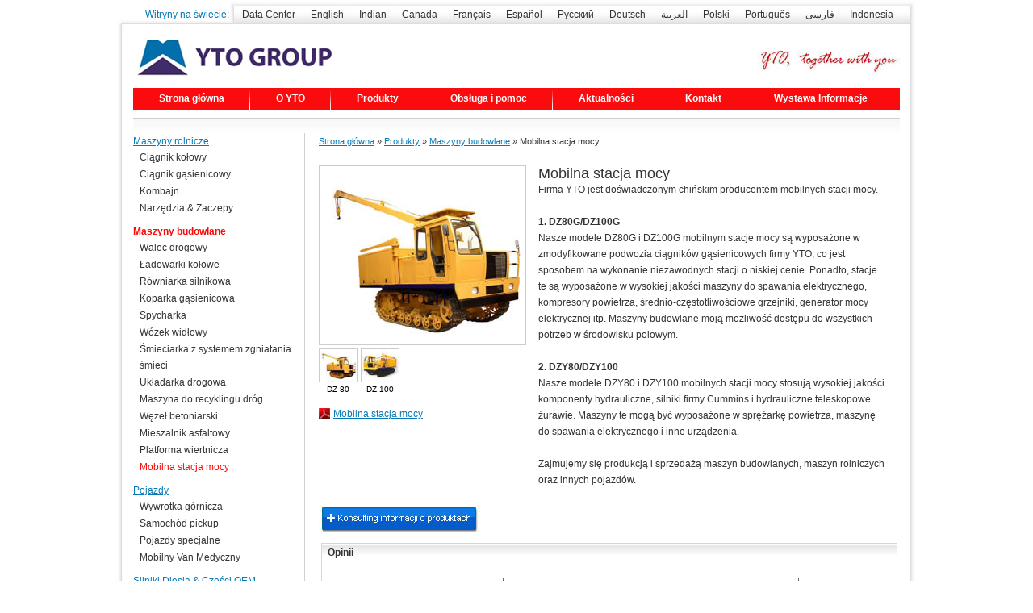

--- FILE ---
content_type: text/html; charset=utf-8
request_url: http://ytopoland.pl/2m-mobile-power-station.html
body_size: 4588
content:
<!DOCTYPE html PUBLIC "-//W3C//DTD XHTML 1.0 Transitional//EN" "http://www.w3.org/TR/xhtml1/DTD/xhtml1-transitional.dtd">
<html xmlns="http://www.w3.org/1999/xhtml">
<head>
<meta http-equiv="Content-Type" content="text/html; charset=utf-8" />
<title>Mobilna stacja mocy,Maszyny budowlane,Walec drogowy</title>
<meta name="keywords" content="Mobilna stacja mocy, Maszyny budowlane, Walec drogowy, Ciągnik, Ciągnik kołowy, Maszyny rolnicze, Ładowarki kołowe, Równiarka silnikowa, Koparka gąsienicowa, Spycharka, Wózek widłowy, Układarka drogowa, Wywrotka górnicza, Samochód pickup, Silnik Diesla, Producent maszyn rolniczych, Producent maszyn budowlanych" />
<meta name="description" content="YTO chińskiego producenta mobilna stacja mocy w 1955. Zajmujemy się produkcją i sprzedażą maszyn budowlanych, maszyn rolniczych oraz innych pojazdów. Nasze modele DZ80G i DZ100G mobilnym stacje mocy są wyposażone w zmodyfikowane podwozia ciągników gąsienicowych firmy YTO, co jest sposobem na wykonanie niezawodnych stacji o niskiej cenie. Nasze modele DZY80 i DZY100 mobilnych stacji mocy stosują wysokiej jakości komponenty hydrauliczne, silniki firmy Cummins i hydrauliczne teleskopowe żurawie. Maszyny te mogą być wyposażone w sprężarkę powietrza, maszynę do spawania elektrycznego i inne urządzenia." />
<meta http-equiv="Content-Language" content="pl">
<link href="css/style.css" type="text/css" rel="stylesheet" /> 
</head>
<body>

<div id="headerin">
 
 <div id="language">
  <div id="langleft"> Witryny na świecie:</div>
  <div id="langright">
   <a href="http://www.yto.com.cn" target="_blank">Data Center</a>
   <a href="http://www.ytocorp.com" target="_blank">English</a>
   <a href="http://www.chinawheeltractor.com" onclick="gotoetwpage('http://www.chinawheeltractor.com');return false">Indian</a>
       <a href="http://www.wheeltractorchina.com" onclick="gotoetwpage('http://www.wheeltractorchina.com');return false">Canada</a>
   <a href="http://www.ytofrance.fr" target="_blank">Français</a>
   <a href="http://www.ytolatin.es" target="_blank">Español</a>
   <a href="http://www.ytorussia.ru" target="_blank">Русский</a>
   <a href="http://www.ytogermany.de" target="_blank">Deutsch</a>
   <a href="http://www.tractorroller.com" target="_blank">العربية</a>
   <a href="http://www.ytopoland.pl" target="_blank">Polski</a>
   <a href="http://www.ytobrazil.com.br/" target="_blank">Português</a>
   <a href="http://www.tractors-roller.com" target="_blank">فارسی</a>
   <a href="http://www.tractor-roller.com" target="_blank">Indonesia</a>
  </div>
 </div>
 <div id="top">
  <div id="logo"><a href="http://www.ytopoland.pl"><img src="images/logo.jpg" alt="YTO Tractor" /></a></div>
  <div id="logoright">
   <div id="yto"><img src="images/yto.jpg" alt="" /></div>
   
  </div>
  <div class="menu">
    <ul>
      <li><a href="http://www.ytopoland.pl">Strona główna</a></li>
      <li><a href="about.html">O YTO<!--[if gte IE 7]><!--></a><!--<![endif]-->
        <!--[if lte IE 6]><table><tr><td><![endif]-->
        <ul class="menu1">
          <li><a href="about.html">O YTO</a></li>
          <li><a href="certificate.html">Certyfikaty</a></li>
          <li><a href="technology.html">Technologia</a></li>
        </ul>
        <!--[if lte IE 6]></td></tr></table></a><![endif]-->
 </li>      
      <li><a href="products.html">Produkty</a></li>      
        <li><a href="service.html">Obsługa i pomoc<!--[if gte IE 7]><!--></a><!--<![endif]-->
        <!--[if lte IE 6]><table><tr><td><![endif]-->
        <ul class="menu3">
          <li><a href="service.html">Obsługa i pomoc</a></li>
        <li><a href="http://123.7.54.97" target="_blank">Części zamienne Online Zamówienie</a></li>
        </ul>
        <!--[if lte IE 6]></td></tr></table></a><![endif]-->
 </li>    
        <li><a href="etwnewsclass20.html">Aktualności</a></li>  
        <li><a href="contact.html">Kontakt</a></li>    
        <li><a class="navlast" href="news.html">Wystawa Informacje</a></li>
    </ul>
   
  </div>
 </div>
</div>
<div class="clear"></div>
<div id="container">
 <div id="content">
 <div id="centerintop"></div>
  <div id="centerpagein">
   <div id="homeleft">
   <div class="protitle"><a href="http://www.ytopoland.pl">Strona główna</a> &raquo; <a href="products.html">Produkty</a> &raquo; <a href="2-construction-machinery.html">Maszyny budowlane</a> &raquo; Mobilna stacja mocy</div>
 <div class="leftpic"><img src="2-construction/13-1-1b.jpg" class="imgb" alt="Mobilna stacja mocy"  id="imgpro" />
 <div class="prolistno">
 <ul> 
    <li><a class="cursorbox" onclick="showpic('2-construction/13-1-1d.jpg',510,415);return false" onmouseover="etwchangepic('2-construction/13-1-1b.jpg','255','221');return false" ><img src="2-construction/13-1-1ss.jpg" alt=""  /></a>DZ-80</li>
    <li><a class="cursorbox" onclick="showpic('2-construction/13-1-2d.jpg',510,305);return false" onmouseover="etwchangepic('2-construction/13-1-2b.jpg','255','221');return false" ><img src="2-construction/13-1-2ss.jpg" alt=""  /></a>DZ-100</li>
    
 </ul>
  </div>
    <div class="pdf"><a href="pdf/2m-Mobile-Power-Station.pdf" onclick="etw_pdf_download('pdf/2m-Mobile-Power-Station.pdf');return false;" target="_blank">Mobilna stacja mocy</a></div>
    </div>
    <div class="aboutright">
    <h2>Mobilna stacja mocy</h2>
    <div class="clear"></div>
    <p>Firma YTO jest doświadczonym chińskim producentem mobilnych stacji mocy.<br />
      </p>
    <p> 
      <strong>1. DZ80G/DZ100G</strong><br />
      Nasze modele DZ80G i DZ100G mobilnym stacje mocy są wyposażone w zmodyfikowane podwozia ciągników gąsienicowych firmy YTO, co jest sposobem na wykonanie niezawodnych stacji o niskiej cenie. Ponadto, stacje te są wyposażone w wysokiej jakości maszyny do spawania elektrycznego, kompresory powietrza, średnio-częstotliwościowe grzejniki, generator mocy elektrycznej itp. Maszyny budowlane moją możliwość dostępu do wszystkich potrzeb w środowisku polowym.<br />
    </p>
    <p><strong>2. DZY80/DZY100 </strong><br />
      Nasze modele DZY80 i DZY100 mobilnych stacji mocy stosują wysokiej jakości komponenty hydrauliczne, silniki firmy Cummins i hydrauliczne teleskopowe żurawie. Maszyny te mogą być wyposażone w sprężarkę powietrza, maszynę do spawania elektrycznego i inne urządzenia.</p>
    <p>Zajmujemy się produkcją i sprzedażą maszyn budowlanych, maszyn rolniczych oraz innych pojazdów.<br />
    </p>
    
    </div>
    <div class="con_all"  id="parentob"> <a href="contact.html" onclick="openwindow('');return false" ><img src="http://www.etwinternational.pl/images/Consulting.jpg" alt="" /></a> </div>
     
    <div class="clear"></div>
    <div id="etw_set_feedback_form">
     <div id="etw_form_title"> Opinii</div>
<span id="set_this_form_2011"></span>
<iframe id="floatchatiframe2011" src="http://www.etwinternational.pl/chat/feedback.html?http://www.ytopoland.pl&chatid=3536&etwurl=http://www.ytopoland.pl" scrolling="no" width="500" frameborder="0" height="450"></iframe>
</div>
   <div class="otherttitle">Powiązane produkty</div>
  <div class="other_pro">
  <ul>
   <li>
              <ol>
                <li ><a href="1d-farming-tool.html"><img src="1-agricultural/4-1-1s.jpg" alt="" /></a></li>
                <li class="text"><a href="1d-farming-tool.html">Narzędzia &amp; Zaczepy</a> Jak certyfikowany standardem ISO9000 chiński producent sprzętu dla  ciągników, firma YTO od samego początku poświęciła się zapewnieniu  ...</li>
              </ol>
            </li>
             <li>
              <ol>
                <li ><a href="1a-wheel-tractor.html"><img src="1-agricultural/1-8-1s.jpg" alt="" /></a></li>
                <li class="text"><a href="1a-wheel-tractor.html">Ciągnik kołowy</a>Jako doświadczony chiński producent ciągników kołowy, firma YTO może  produkować szeroką gamę ciągników o mocy od 18 do 180 koni  .... </li>
              </ol>
            </li>
            <li>
              <ol>
                <li ><a href="3b-pickup-truck.html"><img src="3-vehicle/2-1-1s.jpg" alt="" /></a></li>
                <li class="text"><a href="3b-pickup-truck.html">Samochód pickup</a> Dziękujemy za odwiedzenie tej strony wykonanej przez YTO Group.  Produkujemy nasze samochody pickup, ciągniki rolnicze, walce drogowe  oraz  ...</li>
              </ol>
            </li>
            <li>
              <ol>
                <li ><a href="4b-diesel-engine-parts.html"><img src="4-engine/2-1-1s.jpg" alt="" /></a></li>
                <li class="text"><a href="4b-diesel-engine-parts.html">Części OEM</a> Jako profesjonalny chiński producent części OEM, staramy się zapewnić naszym klientom produkty wysokiej jakości. Dlatego też używamy  ...</li>
              </ol>
            </li>
   </ul></div>
   </div>
   <div id="homeright">
   
    <div id="etw_productlist">
     <ul>
      <li><a href="1-agricultural-machinery.html">Maszyny rolnicze</a>
       <ol>
        <li><a href="1a-wheel-tractor.html">Ciągnik kołowy</a></li>
        <li><a href="1b-crawler-tractor.html">Ciągnik gąsienicowy</a></li>
        <li><a href="1c-combine-harvester.html">Kombajn</a></li>
        <li><a href="1d-farming-tool.html">Narzędzia &amp; Zaczepy</a></li>
       </ol>
      </li>
      <li><a class="dqbigpro" href="2-construction-machinery.html">Maszyny budowlane</a>
       <ol>
        <li><a href="2a-road-roller.html">Walec drogowy</a></li>
        <li><a href="2b-wheel-loader.html">Ładowarki kołowe</a></li>
        <li><a href="2c-motor-grader.html">Równiarka silnikowa</a></li>
        <li><a href="2d-crawler-excavator-b.html">Koparka gąsienicowa</a></li>
        <li><a href="2e-bulldozer-1.html">Spycharka</a></li>
        <li><a href="2f-forklift-truck.html">Wózek widłowy</a></li>
        <li><a href="2g-refuse-compactor.html">Śmieciarka z systemem zgniatania śmieci</a></li>
        <li><a href="2h-paver.html">Układarka drogowa</a></li>
        <li><a href="2i-road-recycler.html">Maszyna do recyklingu dróg</a></li>
        <li><a href="2j-concrete-mixing-plant.html">Węzeł betoniarski</a></li>
        <li><a href="2k-asphalt-mixing-plant.html">Mieszalnik asfaltowy</a></li>
        <li><a href="2l-drilling-rig.html">Platforma wiertnicza</a></li>
        <li><a class="dqsmall" href="2m-mobile-power-station.html">Mobilna stacja mocy</a></li>
       </ol>
      </li>
      <li><a href="3-vehicle.html">Pojazdy</a>
       <ol>
        <li><a href="3a-mining-dump-truck.html">Wywrotka górnicza</a></li>
        <li><a href="3b-pickup-truck.html">Samochód pickup</a></li>
        <li><a href="3c-special-vehicle.html">Pojazdy specjalne</a></li>
        <li><a href="3d-mobile-medical-van.html">Mobilny Van Medyczny</a></li>
       </ol>
      </li>
      <li><a href="4-engine.html">Silniki Diesla &amp; Części OEM</a>
       <ol>
        <li><a href="4a-diesel-engine.html">Silnik Diesla</a></li>
        <li><a href="4b-diesel-engine-parts.html">Części OEM</a></li>
       </ol>
      </li>
      <li class="quick">Linki
       <ol>
        <li><a href="5a-2wd-tractor.html">Ciągnik 2WD (Ciągnik o napędzie na dwa koła)</a></li>
        <li><a href="5b-4wd-tractor.html">Ciągnik 4WD (Ciągnik o na pędzie na cztery koła)</a></li>
        <li><a href="5c-water-cooled-engine.html">Silnik chłodzony wodą</a></li>
        
        <li><a href="5e-3-cylinder-tractor.html">Ciągnik trzycylindrowy</a></li>
        <li><a href="5f-4-cylinder-tractor.html">Ciągnik czterocylindrowy</a></li>
        <li><a href="5g-6-cylinder-tractor.html">Ciągnik sześciocylindrowy</a></li>
        <li><a href="1b-40-60HP-crawler-tractor-1.html">Ciągnik gąsienicowy</a></li>
       </ol>
      </li>
     </ul>
    </div>
    <div id="contact"><a href="contact.html">Kontakt</a></div>
   </div>
  </div>
</div>
<div id="contentbottom"></div>
</div>
<div class="clear" id="etwclear"></div>
<div id="footer">
<div class="otherlist"><a href="http://www.ytopoland.pl">Strona główna</a> &raquo; <a href="products.html">Produkty</a> &raquo; <a href="2-construction-machinery.html">Maszyny budowlane</a> &raquo; Mobilna stacja mocy</div>
<div class="otherlist1"><a href="http://www.ytopoland.pl">Mobilna stacja mocy</a>  | <a href="1-agricultural-machinery.html">Maszyny rolnicze</a> | <a href="2-construction-machinery.html">Maszyny budowlane</a> | <a href="3-vehicle.html">Pojazdy</a> | <a href="3a-mining-dump-truck.html">Wywrotka górnicza</a> | <a href="4-engine.html">Silniki Diesla &amp; Części OEM</a> | <a href="review.html">Recenzować</a></div>
      <div id="logoinfooter"><a href="http://www.ytopoland.pl"><img src="images/logofooter.jpg" alt="" /></a></div>
  <div id="etw_header_languages"></div>
  <div id="otherlink"></div>
  </div>
<script type="text/javascript" src="http://pl1.etwun.com/chat/2012/chat.2012.js"></script>
<script type="text/javascript" src="http://pl1.etwun.com/chat/2012/top.2012.js"></script>
<script type="text/javascript">etw_init(2608,3536);</script>
</body>
</html>


--- FILE ---
content_type: text/html; charset=UTF-8
request_url: http://www.etwinternational.pl/chat/feedback.html?http://www.ytopoland.pl&chatid=3536&etwurl=http://www.ytopoland.pl
body_size: 3841
content:
<!DOCTYPE html>
<html>
<head>
    <meta charset="utf-8" />
    <title>Contact: We will reply you soon, Thanks!</title>
    <meta name="viewport" content="width=device-width, initial-scale=1.0">
    <link type="text/css" href="http://www.etwinternational.pl/public/chat/css/feedback.css" rel="stylesheet" />
    <script type="text/javascript" src="http://www.etwinternational.pl//public/chat/js/jquip.min.js"></script>
    <script type="text/javascript" src="http://www.etwinternational.pl//public/chat/js/chat.fun.min.js"></script>
    <style type="text/css">
    </style>
</head>

<body>
    <form>
        <div class="chatline">
            <div class="line title"><b>*</b>E-mail</div>
            <div  class="line">
                <input type="text" maxlength="50"  id="email" title="E-mail" placeholder="Proszę wpisać swój adres e-mail" value="" name="email" class="text_style"  onblur="recheckemail()"  />
            </div>
        </div>
        <div class="chatline">
            <div class="line title"><b>*</b>Zawartość</div>
            <div  class="line">
                <textarea onblur="checkthistxt()"  id="message" name="message" class="textarea_style" title="Zawartość" placebolder="Zawartość" > </textarea>
            </div>
        </div>
        <div class="chatline">
            <div class="line title">Nazwa produktu</div>
            <div  class="line">
                <input type="text"  id="title" maxlength="260"  name="title"  class="text_style" placeholder="Nazwa produktu" title="Nazwa produktu" value="http://www.ytopoland.pl" />
            </div>
        </div>
        <div class="chatline">
            <div class="line title">Twoje imię i nazwisko</div>
            <div  class="line">
                <input type="text" class="text_style" maxlength="30" placeholder="Twoje imię i nazwisko" title="Twoje imię i nazwisko"  id="contacter"  name="contacter" value="" />
            </div>
        </div>
        <div class="chatline">
            <div class="line title">Firmy</div>
            <div  class="line">
                <input type="text"  class="text_style" maxlength="100"  name="company"  id="company" placeholder="Firmy" title="Firmy" value="" />
            </div>
        </div>
        <div class="chatline">
            <div class="line title">Tel./Fax.</div>
            <div  class="line">
                <input type="text" class="text_style" maxlength="30"  id="telephone" name="telephone"  title="Tel./Fax." placeholder="Tel./Fax." value=""/>
            </div>
        </div>
        <div class="chatline">
            <div class="line title">Skype</div>
            <div  class="line">
                <input type="text" class="text_style" maxlength="60"  name="fax" id="fax"  title="Skype No." placeholder="Skype No."  value=""/>
            </div>
        </div>
        <div class="chatline">
            <div class="line title">&nbsp;</div>
            <div  class="line submit">
                <input	id="checkurlstatus" value="http://www.etwinternational.pl/" type="hidden" />
                <input	id="tokenval" value="772e4b18v9wEKTfFNCBmMBXnw" type="hidden" />
                <input	id="ip" value="13.58.139.163" type="hidden" />
                <input	id="language" value="Poland" type="hidden" />
                <input	id="userid" value="3536" type="hidden" />
                <input	id="url" value="http://www.ytopoland.pl" type="hidden" />
                <input	type="button" class="button" id="sendmessagebutton" value="Wysłać" title="Click here to send message to us"
                          onclick='send("Proszę wpisać swój adres e-mail","please enter your email address,message to the input box")'/>
            </div>
        </div>
    </form>
</body>
</html>


--- FILE ---
content_type: text/css
request_url: http://ytopoland.pl/css/style.css
body_size: 8675
content:
@charset "utf-8";
/* CSS Document */
body{
	font-family:Arial, Helvetica, sans-serif;
	font-size:12px;
	line-height:20px;
	text-align:left;
}
*{margin:0px;padding:0px;}
ul,ol,li{list-style:none;}
img{border:none;}
a{text-decoration:none;}
.clear{clear:both;}
p{ padding-bottom:12px;}
a.cursorbox{cursor:pointer;*cursor:auto;_cursor:auto;cursor:url(zoomin.cur) }
#allbox div a img{cursor:auto;cursor:url(small.cur);}
a.email{color:#0779B5;}
a.email:hover{color:#ff7300;}
.service{border:1px solid #ccc;margin-left:2px;margin-right:1px;}
.serviceone{width:473px;height:auto;float:left;text-align:center;font-weight:bold;font-size:16px;margin-bottom:5px;}
.cerimg{border:1px solid #ccc;margin-right:3px;margin-left:1px;margin-bottom:7px;}
.cerimg1{border:1px solid #ccc;margin-right:7px;margin-bottom:145px;}
h2{font-weight:normal;font-size:18px;width:99%;}
.companyimg{border:1px solid #E9E9E9;padding:3px;margin:4px 6px 0px 0px;float:left;}
.exhibiton{width:100%;height:auto;text-align:center;margin:5px auto;}
.servicemap{padding:3px;margin:2px 6px 0px 0px;text-align:center;}
.exhi{border:1px solid #E9E9E9;padding:3px;margin:4px 6px 0px 0px;text-align:center;}
#chatbox{widht:260px;position: absolute; top: 681px; left: 717px;  height:180px; position:relative;float:left; background:#F2F2F2}
#chatbox #rechatboxtop{ position:absolute; left:0; top:0; z-index:800; background:#F2F2F2;}
#chatbox #chatmessage{position:absolute; left:0; top:0px; z-index:-20;}


#header{
	width:992px;
	height:392px;
	margin:0px auto;
}
#headerin{
	width:992px;
	height:auto;
	margin:0px auto;
}
#etw_header_languages{
	width:992px;
	height:auto; float:left;
	text-align:center; 
	color:#ccc; overflow:hidden; letter-spacing:-1.1px;
}
#etw_header_languages h5{color:#ccc;font-size:9px; width:100%;margin:0px auto;}
#etw_header_languages h5 a{color:#ccc;font-size:9px;}
#language{width:992px;height:40px;float:left;background:url(../images/languagebg.jpg) no-repeat;}
#langleft{
	width:140px;
	height:auto;
	float:left;
	color:#047BB5;
	text-align:right;
	margin-top:8px;
}
#langright{
	width:838px;
	height:22px;
	float:left;
	margin:8px 0px 0px 8px;
}
#langright a{color:#333;padding:0px 8px;}
#langright a:hover{color:#ff0000;}
#top{width:950px;height:auto;float:left;background:url(../images/topbg.jpg) repeat-y;padding:0px 21px;}
#logo{width:250px;height:59px;float:left;}
#logoright{width:260px;height:69px;float:right;}
#yto{padding-top: 15px;width:184px;height:37px;float:right;}
#searchetw{width:260px;height:23px;float:right;overflow:hidden;}
#search{width:207px;height:auto;float:right;}
#searchtext{width:128px;height:19px;float:left;background:#fff;margin-right:12px !important;_margin-right:2px;}
#search_ifrme{float:left;background:url(../images/search.jpg) no-repeat;color:#fff;width:65px;height:21px;border:none;font-weight:bold;font-size:12px;font-family:Arial, Helvetica, sans-serif;cursor:pointer;}
#iframe_left{width:150px;height:21px;float:left;background:#fff;margin-right:5px;}
#searchicon{width:58px;height:21px;float:left;background:url(../images/search.jpg) no-repeat;}
#searchicon a{color:#fff;font-weight:bold;padding-left:8px;}
#nav{width:950px;height:27px;float:left;background:url(../images/navbg.jpg) repeat-x;}
#nav a{width:auto;line-height:27px;float:left;padding:0px 43px;background:url(../images/navborder.jpg) right no-repeat;color:#fff;font-weight:bold}
#nav a.navlast{background:none;padding:0px 44px;}
#nav a:hover{background:#EBEBEB;color:#FF7200;}
#nav a.dqnav{background:#EBEBEB;color:#FF7200;}
.menu{position:relative;height:27px; width:950px; float:left;background:url(../images/navbg.jpg) repeat-x;}
.menu ul{width:100%; float:left; margin:0px;  text-align:center;line-height:27px;}
.menu ul li{position:relative; float:left; line-height:27px;display:inline-block}
.menu ul li a{color:#fff;padding:0px 32px;display:block;line-height:27px;background:url(../images/navborder.jpg) right no-repeat; font-weight:bold;}
.menu ul li a.navlast{background:none;padding:0px 33px;}
.menu ul li.last a{background:none;}
.menu ul li a:hover{color:#FF7200;border:none;background:#DFDFDF;}
.menu ul ul{visibility:hidden;position:absolute;background:#F0F0F0;top:27px;left:0px !important;_left:-1px;filter:alpha(opacity=90); opacity:0.8}
.menu table{position:absolute;top:0;left:0}
.menu ul li:hover ul,  
.menu ul a:hover ul{visibility:visible}
.menu ul ul li{text-align:left; float:left; width:100%;  display:block}
.menu ul ul li a{display:block; margin:0; color:#237AB4;height:22px;line-height:22px;font-weight:normal;  font-size:12px; padding:0;  background:none; float:left; text-align:left;}

.menu ul ul.menu1{width:120px}
.menu ul ul.menu2{width:138px}
.menu ul ul.menu3{width:214px}
.menu ul ul.menu4{width:132px}
.menu ul ul.menu5{width:132px}
.menu ul ul.menu1 a{width:100%;text-align:center;}
.menu ul ul.menu1 a:hover{color:#237AB4;background:#ccc;}
.menu ul ul.menu2 a{width:138px;text-align:center;}
.menu ul ul.menu2 a:hover{color:#237AB4;background:#ccc;}
.menu ul ul.menu3 a{width:214px;text-align:center;}
.menu ul ul.menu3 a:hover{color:#237AB4;background:#ccc;}
.menu ul ul.menu4 a{width:90%;}
.menu ul ul.menu4 a:hover{background:url(../images/menuhover4.jpg) no-repeat}
.menu ul ul.menu5 a{width:90%;}
.menu ul ul.menu5 a:hover{background:url(../images/menuhover4.jpg) no-repeat}
.menu ul ul li a:hover{color:#fff}
.contactusleft{ width:425px; height:auto; float:left; padding-left:5px; color:#333; line-height:20px;margin-right:20px;}
.linetop{width:470px; margin-left:5px; height:25px; line-height:25px; padding-left:5px; text-align:left; float:left; padding-left:10px; display:block; color:#333; font-weight:bold;border-left:1px solid #E4E4E4;border-right:1px solid #E4E4E4;font-size:14px;background:url(../images/relatedbg.jpg) repeat-x;}
.inform{padding:0px 10px;width:460px;margin-left:5px;height:420px; margin-top:0px; float:left;background:#fff;border:1px solid #E4E4E4;color:#333;}
#banner{width:950px;height:260px;float:left;background:url(../images/banner.jpg) no-repeat;margin-top:1px;}
#container{width:992px;height:auto;margin:0px auto;overflow:hidden;color:#333;}
#content{width:950px;height:auto;background:url(../images/topbg.jpg) repeat-y;float:left;padding:0px 21px;}
#contentbottom{width:992px;height:6px;background:url(../images/pagebottom.jpg) repeat-y;float:left;overflow:hidden;}
#homepro{width:950px;height:auto;float:left;margin-top:10px;}
#homepro_one{width:227px;height:124px;border:1px solid #ccc;padding:1px;background:url(../images/pro1.jpg) center no-repeat;float:left;margin-right:8px;}
#homepro_two{width:227px;height:124px;border:1px solid #ccc;padding:1px;background:url(../images/pro2.jpg) center no-repeat;float:left;margin-right:9px;}
#homepro_three{width:227px;height:124px;border:1px solid #ccc;padding:1px;background:url(../images/pro3.jpg) center no-repeat;float:left;margin-right:9px;}
#homepro_four{width:227px;height:124px;border:1px solid #ccc;padding:1px;background:url(../images/pro4.jpg) center no-repeat;float:left;}
.homepro_t{width:200px;height:auto;float:left;color:#FF7200;margin:15px 0px 6px 8px;font-weight:bold;}
.homepro_t a{color:#FF7200;}
.home_pro{
	width:130px;
	height:auto;
	float:left;
	margin-left:8px;
}
.home_pro ul{
	width:130px;
	height:auto;
	float:left;
}
.home_pro ul li{
	width:130px;
	height:auto;
	float:left;
}
.home_pro ul li a{
	width:120px;
	height:auto;
	float:left;
	color:#666664;
	background:url(../images/listleft.gif) left no-repeat;
	padding-left:7px;
	line-height:15px;
	margin-bottom:2px;
}
.home_pro ul li a:hover{color:#ff0000;}
.change{ float:left; width:99%; height:22px; margin-top:5px;border-left:1px solid #C0C1B1;background:url(../images/blue.jpg) repeat-x;border:1px solid #CDCDCD;}
.change a{
	float:left;
	width:auto;
	text-align:center;
	color:#333;
	background:url(../images/blue.jpg) repeat-x;
	margin-bottom:5px;
	line-height:22px;
	text-align:left;
	padding:0px 15px;
	border-right:1px solid #CDCDCD;
}
.change a.two_five{float:left; width:auto;text-align:center; color:#333;background:url(../images/blue.jpg) repeat-x;margin-bottom:5px;line-height:22px;text-align:left;padding:0px 9px;border-right:1px solid #CDCDCD;}
.change a.lastchange{float:left; width:auto;text-align:center; color:#333;background:url(../images/blue.jpg) repeat-x;margin-bottom:5px;line-height:22px;text-align:left;padding:0px 17px;border-right:none;}
.change a.dqchange{background:url(../images/bluehover.jpg) repeat-x;float:left; text-align:left;color:#ff7300;border-right:1px solid #C1D0DC;}
.change a.dqtwo_fivechange{padding:0px 9px;background:url(../images/bluehover.jpg) repeat-x;float:left; text-align:left;color:#ff7300;border-right:1px solid #C1D0DC;}
.change a.lastdq{background:url(../images/bluehover.jpg) repeat-x;float:left; text-align:left;color:#ff7300;border-right:none;}
.change a:hover,.change a.lastchange:hover{background:url(../images/bluehover.jpg) repeat-x;float:left; text-align:left;color:#ff7300;}


.changes{ float:left; width:99%; height:22px; margin-top:5px;border-left:1px solid #C0C1B1;background:url(../images/blue.jpg) repeat-x;border:1px solid #CDCDCD;}
.changes a{float:left; width:auto;text-align:center; color:#333;background:url(../images/blue.jpg) repeat-x;margin-bottom:5px;line-height:22px;text-align:left;padding:0px 9px;border-right:1px solid #CDCDCD;}
.changes a.lastchange{float:left; width:auto;text-align:center; color:#333;background:url(../images/blue.jpg) repeat-x;margin-bottom:5px;line-height:22px;text-align:left;padding:0px 9px;border-right:none;}
.changes a.dqchange{background:url(../images/bluehover.jpg) repeat-x;float:left; text-align:left;color:#ff7300;border-right:1px solid #C1D0DC;}
.changes a.lastdq{background:url(../images/bluehover.jpg) repeat-x;float:left; text-align:left;color:#ff7300;border-right:none;} 
.changes a:hover,.changes a.lastchange:hover{background:url(../images/bluehover.jpg) repeat-x;float:left; text-align:left;color:#ff7300;} 

.link_hang {width:720px;height:auto;float:left;margin-top:8px;}
.link_hang a {width:auto;height:auto;float:left;border:1px solid #ccc;background:url(../images/contact_bg.jpg) repeat-x;line-height:16px;padding:5px 34px 5px 34px;margin:0 1px; text-align:center;color:#333;}
.link_hang a:hover { background:url(../images/contact_bghover.jpg) repeat-x;text-decoration:underline;color:#ff7300;}
.leftpic{width:257px;height:auto;float:left;margin:15px 5px 5px 0px;text-align:center;}
.leftpic .imgb{border:1px solid #ccc;}
.pdf{width:93%; height:auto; float:left; background:url(../images/pdf.jpg) left no-repeat; padding-left:18px; margin-top:8px;text-align:left;}
.pdf a{line-height:18px; text-decoration:underline; color:#0779B5;}
.pdf a:hover{color:#ff7300;}
.prolistno{width:260px;height:auto;float:left;text-align:left;margin-top:4px;}
.prolistno ul{float:left; width:100%}
.prolistno ul li,.prolistno ul li.wover{width:48px;float:left;height:auto;text-align:center;margin:0px auto;color:#000;overflow:hidden;margin-right:4px;margin-bottom:4px;font-size:10px;line-height:18px;}
.prolistno ul li.wover{line-height:13px;}
.prolistno ul li.twopage{width:42px;float:left;margin-right:5px;}
.prolistno ul li img{border:1px solid #ccc;margin:0px auto;text-align:center;display:block;}
.aboutright{width:430px;height:auto;float:left;margin-top:15px;margin-left:10px;}
.aboutright p{margin-bottom:8px;}
.con_all{width:100%;height:auto;display:block;margin-bottom:5px;text-align:left;margin-top:2px;float:left;}
#centerintop{width:950px;height:19px;float:left;background:url(../images/centerbg.jpg) repeat-x top #fff;margin-top:10px;}
#centerpagein{width:950px;height:auto;float:left;background:url(../images/inpagebg.jpg) repeat-y center;padding-bottom:18px;margin-bottom:15px;}
#center{width:950px;height:auto;float:left;background:url(../images/centerbg.jpg) repeat-x top #fff;padding-top:16px;padding-bottom:18px;margin-top:10px;}
#home_left{width:712px;height:auto;float:left;padding-right:7px;border-right:1px solid #ccc;}
#etw_pagebody{width:720px;height:auto;float:right;}
.title{ float:left; width:99%; line-height:25px; border-bottom:1px solid #ccc;}
.title a{ color:#333;}
/*trade*/
#etw_tradepro{width:100%;height:auto;float:left;margin:10px auto;}
#etw_tradepro ul{ width:100%; height:auto;float:left}
#etw_tradepro ul li{width:100%;height:auto; float:left;background:url(../images/probottombg.jpg) bottom repeat-x;}
#etw_tradepro ul li ol{width:100%; height:auto;float:left;margin:2px 0px 5px 0px;}
#etw_tradepro ul li ol li{width:82px;height:auto;display:inline; float:left;border:none;background:url(../images/probg.jpg) no-repeat;}
#etw_tradepro ul li ol li a{display:block;color:#BD910C;text-align:center;margin-top:4px;border:1px solid #ccc;}
#etw_tradepro ul li ol li a:hover{border:1px solid #296AAC;}
#etw_tradepro ul li .tradecontent{width:85%; float:left; height:auto; padding-left:3px; margin-left:5px; border:none; margin-top:0px; text-align:left;background:none;}
#etw_tradepro ul li .tradecontent a{text-align:left; color:#000; display:block; border:none;text-decoration:underline;margin:0px;}
#etw_tradepro ul li .tradecontent a:hover{color:#296AAC; text-decoration:underline;border:none}
.etw_page{ float:right;width:99%; text-align:center;margin-bottom:10px}
.etw_page a{background:#B2C223; color:#fff; padding:3px 8px; border:1px #ccc solid; line-height:25px; margin-right:3px;}
.etw_page a:hover{ background:#09F; color:#fff;   }
.etw_page a.dqpage{background:#fff;color:#F00; font-weight:bold;  }
.trade_detailspic{width:270px;height:auto;float:left;margin-top:10px;  border:1px #ccc solid; text-align:center;}
.trade_detailspic img{padding:10px;margin:0 auto; display:block; border:none;} 
.trade_describe{ width:61%; height:auto; float:right; margin-top:10px;}
#trade_relatedpro{width:90%;height:auto; float:left;} 
#trade_relatedpro img{ border:1px solid #ccc;float:left; margin-right:5px; margin-top:5px;}
.trade_detail_title{font-size:14px;width:90%;font-weight:bold;color:#000;line-height:30px;margin-top:5px;_margin-top:0px;float: left;} 
.trade_text{font-family:Verdana, Arial, Helvetica, sans-serif;float:left;border:1px  dashed #ccc;width: 96%;padding:10px 5px 10px 8px; margin-top:6px;}
.trade_form{float:left;width:94%;margin-top: 5px;}
.trade_formleft{float:left;width:60px;text-align: right;padding-right: 5px;}
.trade_formright{width:530px;float:left;}
.trade_form .trade_etwright input{height:20px; font-family:Arial, Helvetica, sans-serif; font-size:12px; line-height:20px; font-weight:bold; border:1px solid #7B9EBD; color:#990000;}
.trade_form .trade_etwright textarea{ width:530px; height:140px; font-family:Arial, Helvetica, sans-serif; font-size:12px; line-height:20px; font-weight:normal;border:1px solid #7B9EBD; color:#990000; }
.trade_buttom{float:right;width:65%;margin-top:20px;}
#tradedetails_pro{width:99%;height:auto;float:right;margin:10px auto;}
#tradedetails_pro ul{ width:100%; height:auto;float:left}
#tradedetails_pro ul li{width:49%;height:auto; float:left; }
#tradedetails_pro ul li ol{width:100%; height:auto;float:left;margin:2px 0px 5px 0px;}
#tradedetails_pro ul li ol li{width:82px;height:auto;display:inline; float:left; } 
#tradedetails_pro ul li .detailscon{width:73%; float:left; height:auto; padding-left:3px; margin-left:5px;  }
#tradedetails_pro ul li .detailscon a{text-align:left; color:#000; display:block; border:none;text-decoration:underline;margin:0px;}
#tradedetails_pro ul li .detailscon a:hover{color:#296AAC; text-decoration:underline;border:none}
#tradedetails_pro ul li ol li img{ border:1px solid #ccc;}

.trade_picview { width:75%;text-align:center; height:auto; float:right; margin-bottom:20px; }
.trade_zoomrelated,.trade_zoompicview{width:100%;height:auto;margin:10px auto;text-align:center;float:left; }
.trade_zoomrelated img{border:1px #ccc solid; margin:0 5px; padding:2px;}
.trade_zoompicview img{ margin:0 auto;border:8px solid #D8D8D8; padding:2px;}
#trade_zoom{ float:left; width:200px; margin-top:80px;}
#trade_zoom ul{width:100px; float:left; padding:0px; margin:0px;padding-left:30px;}
#trade_zoom ul li{width:26px; height:26px; float:left; list-style:none;}
.trade_back{float:left;}
.trade_back a{text-decoration:underline; color:#81A6CC;}
.trade_back a:hover{ text-decoration:none;}
 
/*new*/
#etw_news{ width:100%; height:auto; margin:8px 0; float:left;}
#etw_news ul{ width:100%; height:auto;float:left;}
#etw_news ul li{ width:100%; height:auto;float:left; margin-bottom:8px;}
#etw_news ul li.news_time{float:left; margin-bottom:0;}
#etw_news ul li.news_time a{ color:#0055A0;text-decoration:underline; float:left;}
#etw_news ul li.news_time a:hover{ text-decoration:none;}
#etw_news ul li.news_time span{ float:right; margin-right:10px; color:#FF0000;}
#news_print{width:90%;color:#FF0000;text-align:right;float:right;}
#news_print a{margin-right:10px;}
#etw_sidebar{width:200px;height:auto;float:left;}
#etw_pagebody{width:720px;height:auto;float:right;}
.etw_mainbody{width:100%;height:auto;float:left;}
.etw_mainbody p{margin-bottom:10px;}
.side{width:100%;height:auto;float:left;margin-top:10px; } 
.side img { margin-right:10px;float:left;display:block; border:1px #ccc solid; } 
#newstime{width:100%;height:auto;float:left;text-align:center;color:#333;margin:5px auto;} 
#news_describe{width:100%;height:auto;float:left;color:#333;margin:3px 0px 8px 0px;}
#news_print{width:90%;color:#FF0000;text-align:right;float:right;}
#news_print a{margin-right:10px;}
#etw_newstitle{width:100%;height:auto;float:left;text-align:center;font-weight:bold;font-size:15px;color:#0779B5;padding-top:15px;}
.etw_newspic{width:100%;height:auto;text-align:center;margin:5px auto;}
#homeabout{width:680px;height:auto;float:left;background:url(../images/homeaboutbg.jpg) repeat-x #F5F6FA;border:1px solid #CCCCCC;padding:10px 13px;}
.table01{width:100%;height:auto;background:#CCCCCC;margin-bottom:10px;}
.table01 tr{ background:#fff;}
.table01 tr td{ text-align:left;padding:0px 3px;}
.table01 tr.top{ background:#EFEFEF; color:#404A4C;}
.table02{width:100%;height:auto;background:#97CDD9;margin-bottom:10px;margin-top:5px;}
.table02 tr{ background:#fff;}
.table02 tr td{ text-align:left; padding:0px 3px;}
.table02 tr.toptwo{ background:#D8EAF4; color:#404A4C;}
.tablecont{width:99%;height:446px;background:#DEDEDE;margin-bottom:5px;}
.tablecont tr{ background:#fff;}
.tablecont tr td{ text-align:left; padding-left:3px;}
.tablecont tr.top{ background:#EFEFEF; color:#404A4C;}

.tech_left{width:400px;height:autof;float:left;margin-right:6px;}
.techimg{float:left;margin-right:8px;}
.tech_right{width:530px;height:autof;float:left;padding:0px 5px;}
#homeabout p,.about p{margin-bottom:8px;}
.etwhome_new{width:347px;height:auto;float:left;}
.etwhome_new_pic{width:110px;height:86px;background:url(../images/homenewsbg.jpg) no-repeat center;float:left;}
.etwhome_new_pic img{margin:6px 0px 0px 5px;}
.etwhome_new_con{width:216px;height:auto;float:left;margin-left:10px;}
.etwhome_new_con a{color:#FF6600;display:block;text-decoration:underline;}
.etwhome_new_con a:hover{}
#home_abottom{width:709px;height:auto;float:left;margin-top:18px;background:#F6F7FB;border-top:1px solid #9CB2C9;padding:6px 0px;}
#home_abottom ul{width:709px;height:auto;float:left;}
#home_abottom ul li{width:347px;height:auto;float:left;background:#F6F7FB;}
#home_abottom ul li.two{width:350px;height:auto;float:left;margin-right:11px;}
#home_abottom ul li ol,#home_abottom ul li.two ol{width:347px;height:auto;float:left;border-top:1px solid #9CB2C9;}
#home_abottom ul li ol li,#home_abottom ul li.two ol li{width:111px;height:auto;float:left;padding:5px;}
#home_abottom ul li ol li.hometext,#home_abottom ul li.two ol li.hometext{width:215px;height:auto;float:left;line-height:19px;}
#home_abottom ul li ol li.hometext a,#home_abottom ul li.two ol li.hometext a{color:#FC7406;text-decoration:underline;display:block;}
#home_abottom ul li ol li.hometext a:hover,#home_abottom ul li.two ol li.hometext a:hover{color:#FC7406;}
.homttitle{color:#FF7300;}
.homttitle h2{font-size:16px;margin-bottom:4px;}
#etw_sidebar{width:212px;height:auto;float:left;margin-right:17px;}
#center{width:950px;height:auto;float:left;background:url(../images/centerbg.jpg) repeat-x top #fff;padding-top:16px;padding-bottom:18px;margin-top:10px;}
#home_left{width:712px;height:auto;float:left;padding-right:7px;border-right:1px solid #ccc;}
#homeleft{width:720px;height:auto;float:right;}
#homeabout{width:680px;height:auto;float:left;background:url(../images/homeaboutbg.jpg) repeat-x #F5F6FA;border:1px solid #CCCCCC;padding:10px 13px;}
.table01{width:100%;height:auto;background:#CCCCCC;margin-bottom:10px;}
.table01 tr{ background:#fff;}
.table01 tr td{ text-align:left;padding:0px 3px;}
.table01 tr.top{ background:#EFEFEF; color:#404A4C;}
.table02{width:100%;height:auto;background:#97CDD9;margin-bottom:10px;margin-top:5px;}
.table02 tr{ background:#fff;}
.table02 tr td{ text-align:left; padding:0px 3px;}
.table02 tr.toptwo{ background:#D8EAF4; color:#404A4C;}
.tablecont{width:99%;height:446px;background:#DEDEDE;margin-bottom:5px;}
.tablecont tr{ background:#fff;}
.tablecont tr td{ text-align:left; padding-left:3px;}
.tablecont tr.top{ background:#EFEFEF; color:#404A4C;}
.about{width:100%;height:auto;float:left;background:#fff;padding:10px 0px;}
.tech_left{width:400px;height:autof;float:left;margin-right:6px;}
.techimg{float:left;margin-right:8px;}
.tech_right{width:530px;height:autof;float:left;padding:0px 5px;}
#homeabout p,.about p{margin-bottom:8px;}
.etwhome_new{width:347px;height:auto;float:left;}
.etwhome_new_pic{width:110px;height:86px;background:url(../images/homenewsbg.jpg) no-repeat center;float:left;}
#text{width:225px;height:auto;float:left;margin-left:5px;}
#text a{color:#FF6600; text-decoration:underline;}
.etwhome_new_pic img{margin:6px 0px 0px 5px;}
.etwhome_new_con{width:216px;height:auto;float:left;margin-left:10px;}
.etwhome_new_con a{color:#FF6600;display:block;text-decoration:underline;}
.etwhome_new_con a:hover{}
#home_abottom{width:709px;height:auto;float:left;margin-top:18px;background:#F6F7FB;border-top:1px solid #9CB2C9;padding:6px 0px;}
#home_abottom ul{width:709px;height:auto;float:left;}
#home_abottom ul li{width:347px;height:auto;float:left;background:#F6F7FB;}
#home_abottom ul li.two{width:350px;height:auto;float:left;margin-right:11px;}
#home_abottom ul li ol,#home_abottom ul li.two ol{width:347px;height:auto;float:left;border-top:1px solid #9CB2C9;}
#home_abottom ul li ol li,#home_abottom ul li.two ol li{width:111px;height:auto;float:left;padding:5px;}
#home_abottom ul li ol li.hometext,#home_abottom ul li.two ol li.hometext{width:215px;height:auto;float:left;line-height:19px;}
#home_abottom ul li ol li.hometext a,#home_abottom ul li.two ol li.hometext a{color:#FC7406;text-decoration:underline;display:block;}
#home_abottom ul li ol li.hometext a:hover,#home_abottom ul li.two ol li.hometext a:hover{color:#FC7406;}
#etw_sidebar{width:212px;height:auto;float:left;margin-right:17px;}
.homttitle{color:#FF7300;}
.homttitle h2{font-size:16px;margin-bottom:4px;}
#homeright{width:212px;height:auto;float:left;margin-right:17px;}
#home_right{width:212px;height:auto;float:left;margin-left:17px;}
#etw_productlist{width:212px;height:auto;float:left;}
#etw_productlist ul{width:212px;height:auto;float:left;}
#etw_productlist ul li{width:212px;height:auto;float:left;margin-bottom:8px;}
#etw_productlist ul li.quick{color:#0779B5;margin-top:6px;}
#etw_productlist ul li a{color:#0779B5;text-decoration:underline;float:left;}
#etw_productlist ul li a:visited{color:#0779B5;}
#etw_productlist ul li a:hover{color:#ff7300;}
#etw_productlist ul li a.dqbigpro{color:#FD0B0A;font-weight:bold;}
#etw_productlist ul li ol li a:visited{color:#000;}
#etw_productlist ul li a.dqbigpro:visited{color:#FD0B0A;}
#etw_productlist ul li a.dqbigpro:hover{color:#ff7300;}

#etw_productlist ul li ol{width:212px;height:auto;float:left;}
#etw_productlist ul li ol li{width:212px;height:auto;float:left;margin:0px;}
#etw_productlist ul li ol li a{width:202px;color:#343434;float:left;margin-bottom:1px;background:none;padding-left:8px;text-decoration:none;}
#etw_productlist ul li ol li a:visited{color:#000;}
#etw_productlist ul li ol li a:hover{color:#ff7300;}
#etw_productlist ul li ol li a.home_s{width:202px;color:#343434;float:left;margin-bottom:1px;padding-left:8px;text-decoration:none;background:url(../images/pro.gif) no-repeat left;}
#etw_productlist ul li ol li a.home_s:hover{color:#ff7300;}
#etw_productlist ul li ol li a.dqsmall,#etw_productlist ul li ol li a.dqsmall:hover,#etw_productlist ul li ol li a.dqsmall:visited{color:#FD0B0A;}
#contact{width:212px;height:auto;float:left;margin-top:6px;}
#contact a{color:#0779B5;font-size:13px;font-weight:bold;text-decoration:underline;}
#contact a:hover{color:#ff7300;}
#newpro{width:212px;height:auto;float:left;margin-bottom:10px;}
#newpro a{color:#0779B5;font-weight:bold;text-decoration:underline;}
#newpro a:hover{color:#ff7300;}
.product{width:100%;height:auto;float:left;margin-bottom:5px;margin-top:10px;}
.product ul{ width:100%; height:auto;float:left}
.product ul li{margin:0px 0px 7px 0px;width:100%;height:auto; float:left;}
.product ul li ol{width:100%; height:auto;float:left;}
.product ul li ol li{width:82px;display:inline; float:left;  border:none;}
.product ul li ol li a{display:block;color:#BD910C;border:1px solid #ccc;}
.product ul li ol li a:hover{border:1px solid #ff7300;}
.product ul li .des_con{width:605px; float:left; height:auto; padding-left:3px; margin-left:5px; border:none; margin-top:0px; text-align:left; line-height:16px;}
.product ul li .des_con01{width:605px; float:left; height:auto; padding-left:3px; margin-left:5px; color:#0779B5;}
.product ul li .des_con a{text-align:left; color:#0779B5; display:block; border:none;text-decoration:underline;}
.product ul li .des_con a:hover{color:#ff7300; text-decoration:underline;border:none}
.product ul li .name {width:605px; float:left; height:auto; padding-left:3px; margin-left:87px; border:none; margin-top:0px; text-align:left; line-height:16px;}
.product ul li .name a {color:#0099CC;font-size:11px;width:auto;float:left;text-decoration:underline;border:none;padding:0px 5px;}
.product ul li .name a:hover { text-decoration: none;border:none;}
#newspro{width:100%;height:auto;float:left;color:#333;margin:3px 0px 8px 0px;}
#newspro ul{width:100%;height:auto;float:left;}
#newspro ul li{width:100%;height:auto;float:left;}
#newspro ul li span{width:auto;height:auto;float:right;color:#0779B5;display:inline;margin-left:5px;margin-right:10px;}
#newspro ul li a{color:#333;float:left;display:inline;text-decoration:underline;}
#newspro ul li a:hover{color:#ff7300;}
.newstitle{width:100%;height:auto;float:left;text-align:center;font-weight:bold;font-size:15px;color:#0779B5;}
.news_c{width:100%;height:auto;float:left;text-align:center;color:#333;margin:5px auto;}
.downnews{width:55%;height:auto;float:left;margin:3px auto;color:#333;}
.downnews a{color:#0779B5;text-decoration:underline;}
.downnews a:hover{color:#FFCC00;}
.down_news{width:25%;height:auto;float:right;margin:3px auto;text-align:right;color:#333;}
.down_news a{color:#0779B5;text-decoration:underline;}
.down_news a.close{background:url(../images/closes.png) no-repeat left;padding-left:20px;margin-right:10px;}
.down_news a.dayin{background:url(../images/dayin.png) no-repeat left;padding-left:20px;}
.down_news a:hover{color:#ff7300;}
.productpage {width:100%;height:auto;float:left;margin-bottom:3px;}
.productpage ul {width:695px;height:auto;padding:8px;border:1px solid #F0EFEF;margin-top:10px;display:block; float:left;padding-left:8px;}
.productpage ul li.pic {width:85px;height:auto;float:left;}
.productpage ul li.pic img {padding:1px;border:1px solid #ccc;margin-top:5px;}
.productpage ul li.text {width:600px;height:auto;float:left;padding-left:10px;}
.productpage ul li.text a {color:#333;font-weight:bold; display:block;}
.productpage ul li.text a:hover { text-decoration:underline;color:#ff7300;}
.productpage ul li.name{width:600px;height:auto;float:left;font-size:11px;padding-left:10px;margin-top:5px;}
.productpage ul li.name a.nameone{color:#0779B5;font-size:11px;width:22%;float:left;text-decoration:underline;margin:0px 7px;}
.productpage ul li.name a.nameshort{color:#0779B5;font-size:11px;width:12%;float:left;text-decoration:underline;margin:0px 7px;}
.productpage ul li.name a.namefour{color:#0779B5;font-size:11px;width:23%;float:left;text-decoration:underline;margin:0px 7px;}
.productpage ul li.name a.nametwo{color:#0779B5;font-size:11px;width:26%;float:left;text-decoration:underline;margin:0px 7px;}
.productpage ul li.name a.namethree{color:#0779B5;font-size:11px;width:36%;float:left;text-decoration:underline;margin:0px 7px;}
.productpage ul li.name a.namelong{color:#0779B5;font-size:11px;width:190px;float:left;text-decoration:underline;margin:0px 2px;}
.productpage ul li.name a.name_long{color:#0779B5;font-size:11px;width:290px;float:left;text-decoration:underline;margin:0px 2px;}
.productpage ul li.name a:hover {color:#ff7300;}
.page{width:8%;height:auto;float:right;}
.page a{width:20px;height:20px;float:left;margin-right:3px;background:#DFDFDF;color:#333;text-align:center;border:1px solid #959595;font-weight:bold;}
.page a:hover{background:#fff;color:#333;text-decoration:underline;}
.page a.dqpage{background:#fff;color:#333;text-decoration:underline;}
.pro{width:100%;height:auto;float:left;margin-bottom:5px;margin-top:10px;}
.pro ul{ width:100%; height:auto;float:left}
.pro ul li{margin:0px 0px 7px 0px;width:50%;height:auto; float:left;}
.pro ul li:nth-child(2n+1){ clear:both}
.pro ul li ol{width:100%; height:auto;float:left;}
.pro ul li ol li{width:82px;display:inline; float:left;  border:none;}
.pro ul li ol li a{display:block;color:#BD910C;border:1px solid #ccc;}
.pro ul li ol li a:hover{border:1px solid #ff7300;}
.pro ul li .des_pro{width:260px; float:left; height:auto; padding-left:3px; margin-left:5px; border:none; margin-top:0px; text-align:left; line-height:16px;}
.pro ul li .des_pro a{text-align:left; color:#0779B5; display:block; border:none;text-decoration:underline;}
.pro ul li .des_pro a:hover{color:#ff7300; text-decoration:underline;border:none}
.protitle{width:99%;height:auto;float:left;color:#333;font-size:11px;margin:0px 0px 5px 0px;}
.protitle a{color:#0779B5;text-decoration:underline;}
.protitle a:hover{color:#ff7300;}
.pro_title{width:89%;height:auto;float:left;color:#333;font-size:11px;margin:0px 0px 5px 0px;}
.pro_title a{color:#0779B5;text-decoration:underline;}
.pro_title a:hover{color:#ff7300;}
.otherttitle{width:99%;height:auto;float:left;font-weight:bold;color:#0779B5;margin-top:15px;border-bottom:1px solid #ccc;}
.otherttitle a{color:#0779B5;font-size:13px;}
.otherttitle a:hover{color:#ff7300;}
.other{float:left;width:100%;height:auto; text-align:left;}
.other ul{ float:right; width:99%; height:auto; margin-top:10px;  }
.other ul li{ float:left; width:175px;height:auto; line-height:16px;  } 
.other ul li ol{ float:left; width:98%; height:auto;}
.other ul li ol li{float:left;width:98%;    }
.other ul li ol li.text{
	float:left;
	width:98%;
	height:auto;
	border:0;
	font-size:11px;
	height:108px;
	overflow:hidden;
	margin-bottom:4px;
	padding-left: 1px;
}  
.other ul li ol li.text a{line-height:18px; display:block;color:#333; font-weight:bold; padding:3px 1px;border:none;}
.other ul li ol li.text a:hover{color:#ff7300;text-decoration:underline;border:none;} 
.other ul li ol li a{display:block;border:1px solid #ccc;}
.other ul li ol li a:hover{border:1px solid #ff7300;}
.other ul li ol li img{ display:block;margin:0 auto;} 
.other_pro{float:left;width:100%;height:auto; text-align:left;}
.other_pro ul{ float:right; width:99%; height:auto; margin-top:10px;  }
.other_pro ul li{
	float:left;
	width:174px;
	height:auto;
	line-height:16px;
} 
.other_pro ul li ol{ float:left; width:98%; height:auto;}
.other_pro ul li ol li{float:left;width:98%;    }
.other_pro ul li ol li.text{float:left;width:98%;height:auto; border:0;font-size:11px;height:108px;overflow:hidden;margin-bottom:4px;}  
.other_pro ul li ol li.text a{line-height:18px; display:block;color:#333; font-weight:bold; padding:3px 1px;border:none;}
.other_pro ul li ol li.text a:hover{color:#ff7300;text-decoration:underline;border:none;} 
.other_pro ul li ol li a{display:block;border:1px solid #ccc;}
.other_pro ul li ol li a:hover{border:1px solid #ff7300;}
.other_pro ul li ol li img{ display:block;margin:0 auto;} 
.sitemap {width:100%;height:auto;float:left;padding:0 0px 5px 0px;margin-top:5px;}
.sitemap .descrip{width:100%;height:auto;float:left;margin-top:5px;}
.sitemap .descripsmall{width:98%;height:auto;float:left;margin-top:5px;margin-left:10px !important;_margin-left:5px;}
.sitemap .des_small{width:97%;height:auto;float:left;margin-top:5px;margin-left:20px;}
.sitemap .descrip a {color:#0000ff;font-weight:bold; display:block; text-decoration:underline;}
.sitemap .descripsmall a{color:#0000ff;text-decoration:underline;font-weight:bold;}
.sitemap .des_small a{color:#0000ff;text-decoration:underline;}
.sitemap a.gg {color:#0099CC;font-weight: normal; width:22%;margin:0px 10px 5px 0px;float:left;display:block;}
.sitemap a:hover { text-decoration:underline;color:#ff7300;}
/*footer*/
#footer,#xfooter{width:992px;height:auto;margin:0px auto;background:#fff;}
#footernav{width:855px;height:auto;float:left;color:#ccc;text-align:left;margin-left:5px;line-height:15px;}
#footernav a{color:#ccc;height:17px;margin:0px 1px;}
#footernav a:hover{color:#FDCD00;}
.aboutfoot,.otherlist1{width:850px;margin-top:13px;color:#333;float:left;text-align:center;}
.otherlist1{text-align:left;margin-top:3px;}
.otherlist1 a,.aboutfoot a{text-align:center;color:#333;text-decoration:underline;padding:0px 15px;}
.otherlist1 a{text-align:left;padding:0px 3px;}
.aboutfoot a:hover,.otherlist1 a:hover{color:#FF7300;text-decoration:underline;}
#logofooter{width:54px;height:29px;float:left;margin-top:13px;}
#logoinfooter{width:124px;height:29px;float:left;margin-top:3px;}
.bottomlink{text-decoration:underline;width:30px;heihgt:20px;float:right;line-height:15px;padding-top:5px;}
.bottomlink a{color:#cacbcd;text-decoration:underline;}
.bottomlink a:hover{color:#fff;}
.click{text-decoration:underline;width:33px;height:20px;float:right;margin-top:2px;line-height:20px;  background:url(../images/bottom.jpg) no-repeat right; padding-right:22px;}
.click a{color:#000166;text-decoration:underline;}
#otherlink{width:940px;height:auto;float:left;text-align:center;}
#otherlink div{width:auto;margin-left:10px;text-align:center;display:inline;}
#otherlink div a img{border:none;}
#otherlink div a{text-decoration:none;color:#CACBCD;}
.otherlist {width:820px;height:auto;float:left;text-align:left;display:block;color:#333;margin-left:5px;line-height:15px;padding-top:5px;}
.otherlist a {color:#333;text-align:left;line-height:15px;text-decoration:underline;}
.otherlist a:hover {color:#FF7300;text-decoration:underline;}




.contactusleft1{width:99%;height:auto;float:left;padding-left:5px;color:#333;line-height:20px;margin-right:0px;}
#etw_set_feedback_form{width:99%;height:472px; text-align:center;border:1px solid #CFD8E1;margin:8px auto;}
#etw_form_title{width:99%;line-height:22px;float:none;background:url(../images/relatedbg.jpg) repeat-x;font-weight:bold;padding-left:7px;text-align:left}

/*补充的样式*/
 
.abouts{width:100%;height:auto;float:left;background:#fff;padding:10px 0px 5px 0;}
.picp{ width:100%; height:auto; float:left; } 
.picp img{ border:1px solid #ccc; float:left; margin-right:15px; margin-bottom:5px;}
.linkd{width:100%; height:auto; float:left; margin-bottom:5px;}
.linkd a{ width:48%; height:auto; float:left; display:block;font-size:12px; color:#fff; background:#fe0b0a; line-height:15px; padding:4px 0px; margin-right:4px;border:1px solid #eee;text-align:center; margin-bottom:3px;}
.linkd a.dq,.linkd a:hover{ background:#858484; text-decoration:underline;}
.img_center{width:100%; height:auto; text-align:center; margin-bottom:8px;} 
.review{ color:#f00; font-size:14px; font-weight:bold;}
.leftpic1{width:257px;height:auto;float:left;margin:15px 5px 5px 220px; }
.leftpic1 .imgb{border:1px solid #ccc;}
.img_center1{width:100%; height:auto; text-align:center; margin-bottom:8px;} 
.img_center1 img{ padding-right:30px;}
.con_all_right{width:100%;height:auto;display:block;margin-bottom:5px;text-align:right;margin-top:2px;float:right;}
.text_left{ width:60%; float:left}
.img_right{ width:227px; float:right}

--- FILE ---
content_type: text/css
request_url: http://www.etwinternational.pl/public/chat/css/feedback.css
body_size: 3055
content:
@charset "utf-8";
body{font-family:Arial,Helvetica,sans-serif;width:100%; background:#fff;font-size:14px;line-height:23px}
*{padding:0;margin:0}
form{margin:0 auto;width:80%;}
.text_style{width:99%;text-indent:5px;border:1px solid #666;transition:background .4s linear;-webkit-transition:background .4s linear;-moz-transition:background .4s linear;padding:4px}
.chatline{ clear: both; padding: 5px 0;}
.line{ width: 100%;line-height:25px;font-family:Arial,Helvetica,sans-serif;padding:0 5px; float: left;}
.title{width:100%;}
.textarea_style{width:99%;height:100px;padding:0 4px;border:1px solid #666;transition:background .4s linear;-webkit-transition:background .4s linear;-moz-transition:background .4s linear;text-indent:5px}
.text_style:hover,.textarea_style:hover{background:#eee}
.submit{margin-top:5px}
.button{width:auto;padding:0 10px;text-align:center;margin-top:8px;line-height:30px;font-size:18px;border:1px solid #666;box-shadow:3px 3px 3px #ccc;-webkit-box-shadow:3px 3px 3px #ccc;-moz-box-shadow:3px 3px 3px #ccc;cursor:pointer;transition:background .4s linear;-webkit-transition:background .4s linear;-moz-transition:background .4s linear;font-family:Arial,Helvetica,sans-serif}
.button:hover{background:#a2c4e3}
input{font-size:14px}

@media only screen and (max-width:680px){
    form{margin:0 auto;width:99%; padding-top: 15px;}
    .line{ width:73%;}
    .title{width:25%; max-width: 100px;}
}
@media only screen and (max-width:460px){
    form{margin:0 auto;width:99%; padding-top: 10px;}
    .line{ width:60%;}
    .title{width:35%; max-width: 100px;}
}
@media only screen and (max-width:320px){
    form{margin:0 auto;width:99%;}
    .textarea_style{height:60px;}
    .line{ width:94%;}
    .title{width:40%; max-width: 80px; font-size: 12px; display: none;}
}


/*chatsuccess*/
#chatsuccess{float:left; width: 100%; max-width:460px; height:370px; overflow:auto;overflow-x:hidden;}
#chatsuccess .chatsuccess_left{ float: left; width: 28%; margin-top:10px;}
#chatsuccess .chatsuccess_left img{ width: 98%; max-width: 114px;}
#chatsuccess .chatsuccess_right{ float:left; width: 60%; padding: 50px 5% 0 2%; height:auto;}
#chatsuccess .success_right_top{ font-size:12px; color:#000000; line-height:18px;}
#chatsuccess .success_right_top a { color:#FF0000;text-decoration:underline; font-weight:700;}
#chatsuccess .success_right_bot{ margin:35px 0 0 0; float:left; font-size: 12px;}
#chatsuccess .success_right_bot ul{ list-style:none;float:left;width:100%; padding:0px; margin:0px;}
#chatsuccess .success_right_bot ul li{ width:100%; text-align:left; float:left;}
#chatsuccess .success_right_bot ul li a{ line-height:20px;text-decoration:underline;}
#chatsuccess .success_right_top span{ text-align:left; font-size:14px; color:#0000FF; font-weight:bold;}

@media only screen and (max-width:420px){
    .AddFavorite{ display: none;}
    #chatsuccess .chatsuccess_left{margin: 0 auto; width: 100%;}
    #chatsuccess .chatsuccess_right{margin: 0 auto; width: 90%;padding: 10px 5% 0 5%;}
}

--- FILE ---
content_type: application/javascript
request_url: http://www.etwinternational.pl//public/chat/js/chat.fun.min.js
body_size: 2712
content:
function recheckemail(){var a=document.getElementById("email");a.style.cssText=a.value.indexOf("@")<1?"border:1px solid #ff0000":"border:1px solid #00FF00"}function checkthistxt(){var a=document.getElementById("message"),b=trim(a.value);a.style.cssText=""==b?"border:1px solid #ff0000":"border:1px solid #00FF00"}function trim(a){return a.replace(/(^\s+)|(\s+$)/g,"")}function send(a,b){var f,c=!0,d=document.getElementById("email"),e=document.getElementById("message");d.value.indexOf("@")<1&&(d.value=a,d.style.cssText="font-weight:bold; color:#990000; border:1px solid #ff0000;",c=!1),""==trim(e.value)&&(e.style.cssText="font-weight:bold; color:#990000; border:1px solid #ff0000;",alert(b),c=!1),c&&(f=$("#checkurlstatus").val(),$.post(f+"chat/postchat.html",{email:encodeURIComponent($("#email").val()),message:encodeURIComponent($("#message").val()),title:encodeURIComponent($("#title").val()),contacter:encodeURIComponent($("#contacter").val()),company:encodeURIComponent($("#company").val()),telephone:encodeURIComponent($("#telephone").val()),fax:encodeURIComponent($("#fax").val()),ip:$("#ip").val(),language:encodeURIComponent($("#language").val()),userid:$("#userid").val(),url:encodeURIComponent($("#url").val()),tokenval:$("#tokenval").val()},function(a){"1111"==a&&(window.location.href=f+"chat/success.html?chatid="+$("#userid").val())}))}

--- FILE ---
content_type: application/javascript
request_url: http://www.etwinternational.pl//public/chat/js/jquip.min.js
body_size: 21584
content:
window.$=window.jquip=function(){function t(t,e){for(var n,r=0,i=Me.length;i>r;r++)if(Me[r].apply(this,arguments))return this;return t?O(t)?(V?t():ee.push(t),this):q(t)?this.make(t):t.nodeType||B(t)?this.make([t]):"body"==t&&!e&&Z.body?(this.context=t.context,this[0]=Z.body,this.length=1,this.selector=t,this):void 0!==t.selector?(this.context=t.context,this.selector=t.selector,this.make(t)):(t=k(t)&&"<"===t.charAt(0)?(n=ge.exec(t))?[Z.createElement(n[1])]:_(t).childNodes:c(this.selector=t,e),this.make(t),L(e)&&this.attr(e),this):this}function e(e,n){return new t(e,n)}function n(t){return!t||!t.parentNode||11==t.parentNode.nodeType}function r(t,n,r){if(n=n||0,O(n))return N(t,function(t,e){return!!n.call(t,e,t)===r});if(n.nodeType)return N(t,function(t){return t===n===r});if(k(n)){var i=":"==n.charAt(0)&&e.Expr[n.substring(1)];return N(t,function(t){var e,r=t.parentNode,o=!r;return o&&(r=_e,r.appendChild(t)),e=i?i(t):t.parentNode&&y(c(n,t.parentNode),t)>=0,o&&r.removeChild(t),e})}return N(t,function(t){return y(n,t)>=0===r})}function i(t,e,n){var r=t[Ie];return E(n)?(r||(r=t[Ie]=He++),(We[r]||(We[r]={}))[e]=n):r&&We[r]&&(e?We[r][e]:We[r])}function o(t){if(!Qe[t]){var n=e("<"+t+">").appendTo(Z.body),r=e.css&&e.css(n[0],"display")||n[0].style.display;n.remove(),Qe[t]=r}return Qe[t]}function s(t,e){if(t.length=e&&e.length||0,0===t.length)return t;for(var n=0,r=e.length;r>n;n++)t[n]=e[n];return t}function u(t,e){e=" "+e+" ";for(var n=0,r=t.length;r>n;n++)if(a(t[n],e))return!0;return!1}function a(t,e){return 1===t.nodeType&&(" "+t.className+" ").replace(ue," ").indexOf(e)>-1}function l(t,e,n){e=e||Z,n=n||[],1==e.nodeType&&t(e)&&n.push(e);for(var r=e.childNodes,i=0,o=r.length;o>i;i++){var s=r[i];1==s.nodeType&&l(t,s,n)}return n}function c(t,n,r){if(t&&k(t)){n instanceof e&&(n=n[0]),n=n||Z,r=r||e.query;var i,o=t.substring(1);return le.test(t)&&n===Z?(i=Z.getElementById(o))?[i]:[]:I(ce.test(t)&&n.getElementsByClassName?n.getElementsByClassName(o):ae.test(t)?n.getElementsByTagName(t):r(t,n))}return 1==t.nodeType||9==t.nodeType?[t]:[]}function f(t,e,n){var r,i=Z.head||Z.getElementsByTagName("head")[0]||te,o=Z.createElement("script");n&&(o.async="async"),o.onreadystatechange=function(){(r=o.readyState)&&"loaded"!=r&&"complete"!=r||(o.onload=o.onreadystatechange=null,i&&o.parentNode&&i.removeChild(o),o=void 0,e&&e())},o.onload=e,o.src=t,i.insertBefore(o,i.firstChild)}function h(){K.console&&K.console.warn(arguments)}function d(t,e,n){if(null!=t)if(Le&&t.forEach===Le)t.forEach(e,n);else if(t.length===+t.length){for(var r=0,i=t.length;i>r;r++)if(r in t&&e.call(n,t[r],r,t)===ke)return}else for(var o in t)if(qe.call(t,o)&&e.call(n,t[o],o,t)===ke)return}function p(t,e){if(t&&t.getAttribute&&e){var n=t.hasAttribute&&t.hasAttribute(e)?t.getAttribute(e):t[e];return null===n?void 0:n}}function g(t,n){return E(t)?e(n).filter(t):e(n)}function y(t,e){if(null==t)return-1;var n,r;if(ze&&t.indexOf===ze)return t.indexOf(e);for(n=0,r=t.length;r>n;n++)if(t[n]===e)return n;return-1}function m(t,e,n){var r=[];return null==t?r:Pe&&t.filter===Pe?t.filter(e,n):(d(t,function(t,i,o){e.call(n,t,i,o)&&(r[r.length]=t)}),r)}function v(t,n,r){for(var i=[],o=t[n];o&&9!==o.nodeType&&(void 0===r||1!==o.nodeType||!e(o).is(r));)1===o.nodeType&&i.push(o),o=o[n];return i}function b(t,e,n){e=e||1;for(var r=0;t&&(1!==t.nodeType||++r!==e);t=t[n]);return t}function x(t,e){for(var n=[];t;t=t.nextSibling)1===t.nodeType&&t!==e&&n.push(t);return n}function N(t,e,n){var r,i=[];n=!!n;for(var o=0,s=t.length;s>o;o++)r=!!e(t[o],o),n!==r&&i.push(t[o]);return i}function T(t,n,r){var i,o,s=[],u=0,a=t.length,l=t instanceof e||"number"==typeof a&&(a>0&&t[0]&&t[a-1]||0===a||q(t));if(l)for(;a>u;u++)i=n(t[u],u,r),null!=i&&(s[s.length]=i);else for(o in t)i=n(t[o],o,r),null!=i&&(s[s.length]=i);return s.concat.apply([],s)}function w(t,e,n){if(!t)return{};var r=i(t,e,n);return r||C(t)["data-"+e]}function C(t){var e={};if(1==t.nodeType)for(var n=0,r=t.attributes,i=r.length;i>n;n++)e[r.item(n).nodeName]=r.item(n).nodeValue;return e}function A(t,e){return t&&e?t.toLowerCase()===e.toLowerCase():t==e}function S(t){return null==t?String(t):Ce[we.call(t)]||"object"}function E(t){return void 0!==t}function k(t){return"string"==typeof t}function j(t){return"object"==typeof t}function O(t){return"function"==typeof t||"function"===S(t)}function q(t){return"array"===S(t)}function D(t){return!k(t)&&"number"==typeof t.length}function B(t){return t&&"object"==typeof t&&"setInterval"in t}function $(t){return null==t||!he.test(t)||isNaN(t)}function L(t){if(!t||"object"!==S(t)||t.nodeType||B(t))return!1;try{if(t.constructor&&!qe.call(t,"constructor")&&!qe.call(t.constructor.prototype,"isPrototypeOf"))return!1}catch(e){return!1}var n;for(n in t);return void 0===n||qe.call(t,n)}function P(t,e){var n=t.length,r=0;if("number"==typeof e.length)for(var i=e.length;i>r;r++)t[n++]=e[r];else for(;void 0!==e[r];)t[n++]=e[r++];return t.length=n,t}function z(){var t,e,n,r,i,o,s=arguments,u=s[0]||{},a=1,l=s.length,c=!1;for("boolean"==typeof u&&(c=u,u=s[1]||{},a=2),"object"==typeof u||O(u)||(u={}),l===a&&(u=this,--a);l>a;a++)if(null!=(t=s[a]))for(e in t)n=u[e],r=t[e],u!==r&&(c&&r&&(L(r)||(i=q(r)))?(i?(i=!1,o=n&&q(n)?n:[]):o=n&&L(n)?n:{},u[e]=z(c,o,r)):void 0!==r&&(u[e]=r));return u}function I(t,e){var n=e||[];if(null!=t){var r=S(t);null==t.length||"string"==r||"function"==r||"regexp"===r||B(t)?Be.call(n,t):P(n,t)}return n}function _(t,e,n){if(e=e||Z||e.ownerDocument||e[0]&&e[0].ownerDocument||Z,n=n||e.createDocumentFragment(),D(t))return M(t,e,n)&&n;for(var r=F(t);r.firstChild;)n.appendChild(r.firstChild);return n}function F(t,e){var n=(e||Z).createElement("div"),r=(se.exec(t)||["",""])[1].toLowerCase(),i=Ee[r]||Ee._default,o=i[0];for(n.innerHTML=i[1]+t+i[2];o--;)n=n.lastChild;return n}function M(t,e,n){var r,i,o=[];for(r=0;null!=(i=t[r]);r++)k(i)&&(i=F(i,e)),i.nodeType?o.push(i):o=P(o,i);if(n)for(r=0;r<o.length;r++)o[r].nodeType&&n.appendChild(o[r]);return o}function U(t){if(J&&(Ae=Se,t.sort(J),Ae))for(var e=1;e<t.length;e++)t[e]===t[e-1]&&t.splice(e--,1);return t}function H(){if(!Z.body)return null;var t=Z.createElement("div");Z.body.appendChild(t),t.style.width="20px",t.style.padding="10px";var e=t.offsetWidth;return Z.body.removeChild(t),40==e}function W(t,e){ne.push({url:t,cb:e})}function Q(){d(ee,function(t){t()}),V=!0}var V,R,G,J,K=window,X="http://cdnjs.cloudflare.com/ajax/libs/sizzle/1.4.4/sizzle.min.js",Y=function(){return K.Sizzle||K.qwery},Z=document,te=Z.documentElement,ee=[],ne=[],re=/Until$/,ie=/,/,oe=/^(?:parents|prevUntil|prevAll)/,se=/<([\w:]+)/,ue=/[\n\t\r]/g,ae=/^[\w-]+$/,le=/^#[\w-]+$/,ce=/^\.[\w-]+$/,fe=/\s+/,he=/\d/,de=/\S/,pe=/\r\n/g,ge=/^<(\w+)\s*\/?>(?:<\/\1>)?$/,ye=/\r?\n/g,me=/^(?:select|textarea)/i,ve=/^(?:color|date|datetime|datetime-local|email|hidden|month|number|password|range|search|tel|text|time|url|week)$/i,be=String.prototype.trim,xe=/^\s+/,Ne=/\s+$/,Te={children:!0,contents:!0,next:!0,prev:!0},we=Object.prototype.toString,Ce={},Ae=!1,Se=!0,Ee={option:[1,"<select multiple='multiple'>","</select>"],legend:[1,"<fieldset>","</fieldset>"],thead:[1,"<table>","</table>"],tr:[2,"<table><tbody>","</tbody></table>"],td:[3,"<table><tbody><tr>","</tr></tbody></table>"],col:[2,"<table><tbody></tbody><colgroup>","</colgroup></table>"],area:[1,"<map>","</map>"],_default:[0,"",""]},ke={},je=Array.prototype,Oe=Object.prototype,qe=Oe.hasOwnProperty,De=je.slice,Be=je.push,$e=je.indexOf,Le=je.forEach,Pe=je.filter,ze=je.indexOf,Ie="jq-"+ +new Date,_e=Z.createElement("p");de.test(" ")&&(xe=/^[\s\xA0]+/,Ne=/[\s\xA0]+$/);var Fe,Me=[],Ue={},He=1,We={_id:0},Qe={};Fe=t.prototype=e.prototype=e.fn={constructor:e,selector:"",length:0,dm:function(t,e,n){var r,i,o,s,u,a=t[0];if(a&&this[0]){if(!(i=3===a.nodeType&&a)&&(r=a&&a.parentNode,i=r&&11===r.nodeType&&r.childNodes.length===this.length?r:_(a),o=i.firstChild,1===i.childNodes.length&&(i=o),!o))return this;for(u=0,s=this.length;s>u;u++)n.call(this[u],0==u?i:i.cloneNode(!0))}return this},ps:function(t,e,n){var r=this.constructor();return q(t)?Be.apply(r,t):P(r,t),r.prevObject=this,r.context=this.context,"find"===e?r.selector=this.selector+(this.selector?" ":"")+n:e&&(r.selector=this.selector+"."+e+"("+n+")"),r}},Fe.make=function(t){return s(this,t),this},Fe.toArray=function(){return De.call(this,0)},Fe.get=function(t){return E(t)?0>t?this[this.length+t]:this[t]:this.toArray()},Fe.add=function(t,r){var i="string"==typeof t?e(t,r):I(t&&t.nodeType?[t]:t),o=P(this.get(),i);return this.ps(n(i[0])||n(o[0])?o:U(o))},Fe.each=function(t){if(!O(t))return this;for(var e=0,n=this.length;n>e;e++)t.call(this[e],e,this[e]);return this},Fe.attr=function(t,e){var n=this[0];return k(t)&&void 0===e?p(n,t):this.each(function(n){var r=this.nodeType;if(3!==r&&8!==r&&2!==r)if(j(t))for(var i in t)null===e?this.removeAttribute(t):this.setAttribute(i,t[i]);else this.setAttribute(t,O(e)?e.call(this,n,this.getAttribute(t)):e)})},Fe.removeAttr=function(t){return this.each(function(){1==this.nodeType&&this.removeAttribute(t)})},Fe.data=function(t,e){return void 0===e?w(this[0],t):this.each(function(){w(this,t,e)})},Fe.append=function(){return this.dm(arguments,!0,function(t){1===this.nodeType&&this.appendChild(t)})},Fe.prepend=function(){return this.dm(arguments,!0,function(t){1===this.nodeType&&this.insertBefore(t,this.firstChild)})},Fe.before=function(){return this[0]&&this[0].parentNode?this.dm(arguments,!1,function(t){this.parentNode.insertBefore(t,this)}):this},Fe.after=function(){return this[0]&&this[0].parentNode?this.dm(arguments,!1,function(t){this.parentNode.insertBefore(t,this.nextSibling)}):this},Fe.replaceWith=function(t){var n=this,r=O(t);return this.each(function(i){var o=this.nextSibling,s=this.parentNode,u=r?t.call(this,i,this):t;s&&11!=s.nodeType?(s.removeChild(this),o?e(o).before(u):e(s).append(u)):n[i]=e(u).clone()[0]})},Fe.hide=function(){return this.each(function(){"none"!=this.style.display&&(i(this,"display",this.style.display),this.style.display="none")})},Fe.show=function(){return this.each(function(){this.style.display=i(this,"display")||o(this.tagName)})},Fe.toggle=function(){return this.each(function(){var t=e(this);e.Expr.hidden(this)?t.show():t.hide()})},Fe.eq=function(t){return-1===t?this.slice(t):this.slice(t,+t+1)},Fe.first=function(){return this.eq(0)},Fe.last=function(){return this.eq(-1)},Fe.slice=function(){return this.ps(De.apply(this,arguments),"slice",De.call(arguments).join(","))},Fe.map=function(t){return this.ps(T(this,function(e,n){return t.call(e,n,e)}))},Fe.find=function(t){var n,r,i=this;if(!k(t))return e(t).filter(function(){for(n=0,r=i.length;r>n;n++)if(G(i[n],this))return!0});var o,s,u,a=this.ps("","find",t);for(n=0,r=this.length;r>n;n++)if(o=a.length,P(a,e(t,this[n])),0===n)for(s=o;s<a.length;s++)for(u=0;o>u;u++)if(a[u]===a[s]){a.splice(s--,1);break}return a},Fe.not=function(t){return this.ps(r(this,t,!1),"not",t)},Fe.filter=function(t){return this.ps(r(this,t,!0),"filter",t)},Fe.indexOf=function(t){return y(this,t)},Fe.is=function(t){return this.length>0&&e(this[0]).filter(t).length>0},Fe.remove=function(){for(var t,e=0;E(t=this[e]);e++)t.parentNode&&t.parentNode.removeChild(t);return this},Fe.closest=function(t,e){var n,r,i,o=[];for(n=0,r=this.length;r>n;n++)for(i=this[n];i;){if(g(t,[i]).length>0){o.push(i);break}if(i=i.parentNode,!i||!i.ownerDocument||i===e||11===i.nodeType)break}return o=o.length>1?U(o):o,this.ps(o,"closest",t)},Fe.val=function(t){return E(t)?this.each(function(){this.value=t}):this[0]&&this[0].value||""},Fe.html=function(t){return E(t)?this.each(function(){this.innerHTML=t}):this[0]&&this[0].innerHTML||""},Fe.text=function(t){var e,n=this[0];return E(t)?this.empty().append((n&&n.ownerDocument||Z).createTextNode(t)):n&&(e=n.nodeType)?1===e||9===e?k(n.textContent)?n.textContent:n.innerText.replace(pe,""):3===e||4===e?n.nodeValue:null:null},Fe.empty=function(){var t,e;for(t=0;E(e=this[t]);t++)for(;e.firstChild;)e.removeChild(e.firstChild);return this},Fe.addClass=function(t){var n,r,i,o,s,u,a;if(O(t))return this.each(function(n){e(this).addClass(t.call(this,n,this.className))});if(t&&k(t))for(n=t.split(fe),r=0,i=this.length;i>r;r++)if(o=this[r],o&&1===o.nodeType)if(o.className||1!==n.length){for(s=" "+o.className+" ",u=0,a=n.length;a>u;u++)~s.indexOf(" "+n[u]+" ")||(s+=n[u]+" ");o.className=R(s)}else o.className=t;return this},Fe.removeClass=function(t){var n,r,i,o,s,u,a;if(O(t))return this.each(function(n){e(this).removeClass(t.call(this,n,this.className))});if(t&&k(t)||void 0===t)for(n=(t||"").split(fe),r=0,i=this.length;i>r;r++)if(o=this[r],1===o.nodeType&&o.className)if(t){for(s=(" "+o.className+" ").replace(ue," "),u=0,a=n.length;a>u;u++)s=s.replace(" "+n[u]+" "," ");o.className=R(s)}else o.className="";return this},Fe.hasClass=function(t){return u(this,t)},Fe.fadeIn=function(){this.each(function(){e(this).show()})},Fe.fadeOut=function(){this.each(function(){e(this).hide()})},Fe.serializeArray=function(){return this.map(function(){return this.elements?I(this.elements):this}).filter(function(){return this.name&&!this.disabled&&(this.checked||me.test(this.nodeName)||ve.test(this.type))}).map(function(t,n){var r=e(this).val();return null==r||q(r)?T(r,function(t){return{name:n.name,value:t.replace(ye,"\r\n")}}):{name:n.name,value:r.replace(ye,"\r\n")}}).get()},Fe.wrap=function(t){return this.each(function(){var n=e(e(t)[0].cloneNode(!1));e(this).before(n),n.append(e(this))})},Fe.prop=function(t,e){return E(e)?this.each(function(){this[t]=e}):this[0]&&this[0][t]},Fe.clone=function(){return e(this.map(function(){return this.cloneNode(!0)}))},Fe.toggleClass=function(t,n){return this.each(function(){var r=e(this);(E(n)?n:!r.hasClass(t))?r.addClass(t):r.removeClass(t)})},e.Expr={hidden:function(t){return"none"===(e.css&&e.css(t,"display")||t.style.display)},visible:function(t){return!e.Expr.hidden(t)}},e.hasClass=u,e.walk=l,e.$$=c,e.setQuery=function(t){e.query=function(e,n){return c(e,n,t||function(t,e){return e.querySelectorAll(t)})}};var Ve=Y();e.setQuery(Ve||function(t,e){return(e=e||Z).querySelectorAll?I(e.querySelectorAll(t)):[]}),e.loadScript=f,e.each=function(t,e,n){var r,i=0,o=t.length,s=void 0===o||O(t);if(n)if(s){for(r in t)if(e.apply(t[r],n)===!1)break}else for(;o>i&&e.apply(t[i++],n)!==!1;);else if(s){for(r in t)if(e.call(t[r],r,t[r])===!1)break}else for(;o>i&&e.call(t[i],i,t[i++])!==!1;);return t},e._each=d,e.filter=g,e._indexOf=y,e._defaults=function(t){return d(De.call(arguments,1),function(e){for(var n in e)null==t[n]&&(t[n]=e[n])}),t},e._filter=m,e.proxy=function(t,e){if("string"==typeof e){var n=t[e];e=t,t=n}if(O(t)){var r=De.call(arguments,2),i=function(){return t.apply(e,r.concat(De.call(arguments)))};return i.guid=t.guid=t.guid||i.guid||He++,i}},e.dir=v,e.nth=b,e.sibling=x,e.grep=N,e.map=T,e.data=w,e.attrs=C,e.eqSI=A,R=be?function(t){return null==t?"":be.call(t)}:function(t){return null==t?"":t.toString().replace(xe,"").replace(Ne,"")},e.trim=R,e.indexOf=e.inArray=function(t,e){if(!e)return-1;if($e)return $e.call(e,t);for(var n=0,r=e.length;r>n;n++)if(e[n]===t)return n;return-1},d("Boolean Number String Function Array Date RegExp Object".split(" "),function(t){return Ce["[object "+t+"]"]=t.toLowerCase(),this}),e.type=S,e.isFunction=O,e.isArray=Array.isArray||q,e.isWindow=B,e.isNaN=$,e.merge=P,e.extend=e.fn.extend=z,e.makeArray=I,e.htmlFrag=_;var Re=function(t,e,n){if(t===e)return n;for(var r=t.nextSibling;r;){if(r===e)return-1;r=r.nextSibling}return 1};return G=e.contains=te.contains?function(t,e){return t!==e&&(t.contains?t.contains(e):!0)}:function(){return!1},J=te.compareDocumentPosition?(G=function(t,e){return!!(16&t.compareDocumentPosition(e))})&&function(t,e){return t===e?(Ae=!0,0):t.compareDocumentPosition&&e.compareDocumentPosition?4&t.compareDocumentPosition(e)?-1:1:t.compareDocumentPosition?-1:1}:function(t,e){if(t===e)return Ae=!0,0;if(t.sourceIndex&&e.sourceIndex)return t.sourceIndex-e.sourceIndex;var n,r,i=[],o=[],s=t.parentNode,u=e.parentNode,a=s;if(s===u)return Re(t,e);if(!s)return-1;if(!u)return 1;for(;a;)i.unshift(a),a=a.parentNode;for(a=u;a;)o.unshift(a),a=a.parentNode;n=i.length,r=o.length;for(var l=0;n>l&&r>l;l++)if(i[l]!==o[l])return Re(i[l],o[l]);return l===n?Re(t,o[l],-1):Re(i[l],e,1)},e.unique=U,d({parent:function(t){var e=t.parentNode;return e&&11!==e.nodeType?e:null},parents:function(t){return v(t,"parentNode")},parentsUntil:function(t,e,n){return v(t,"parentNode",n)},next:function(t){return b(t,2,"nextSibling")},prev:function(t){return b(t,2,"previousSibling")},nextAll:function(t){return v(t,"nextSibling")},prevAll:function(t){return v(t,"previousSibling")},nextUntil:function(t,e,n){return v(t,"nextSibling",n)},prevUntil:function(t,e,n){return v(t,"previousSibling",n)},siblings:function(t){return x(t.parentNode.firstChild,t)},children:function(t){return x(t.firstChild)},contents:function(t){return"iframe"===t.nodeName?t.contentDocument||t.contentWindow["document "]:I(t.childNodes)}},function(t,n){e.fn[n]=function(e,r){var i=T(this,t,e),o=De.call(arguments);return re.test(n)||(r=e),k(r)&&(i=I(g(r,i))),i=this.length>1&&!Te[n]?U(i):i,(this.length>1||ie.test(r))&&oe.test(n)&&(i=i.reverse()),this.ps(i,n,o.join(","))}}),d({appendTo:"append",prependTo:"prepend",insertBefore:"before",insertAfter:"after"},function(t,n){e.fn[n]=function(r){var i,o,s,u=[],a=e(r),l=1===this.length&&this[0].parentNode;if(l&&11===l.nodeType&&1===l.childNodes.length&&1===a.length)return a[t](this[0]),this;for(i=0,s=a.length;s>i;i++)o=(i>0?this.clone(!0):this).get(),e(a[i])[t](o),u=u.concat(o);return this.ps(u,n,a.selector)}}),function(){var t=document.createElement("div");t.style.display="none",t.innerHTML="   <link/><table></table><a href='/a' style='color:red;float:left;opacity:.55;'>a</a><input type='checkbox'/>";var n=t.getElementsByTagName("a")[0];e.support={boxModel:null,opacity:/^0.55$/.test(n.style.opacity),cssFloat:!!n.style.cssFloat};var r,i=/(webkit)[ \/]([\w.]+)/,o=/(opera)(?:.*version)?[ \/]([\w.]+)/,s=/(msie) ([\w.]+)/,u=/(mozilla)(?:.*? rv:([\w.]+))?/,a=navigator.userAgent.toLowerCase(),l=i.exec(a)||o.exec(a)||s.exec(a)||a.indexOf("compatible")<0&&u.exec(a)||[];r=e.browser={version:l[2]||"0"},r[l[1]||""]=!0}(),e.scriptsLoaded=function(t){O(t)&&ee.push(t)},e.loadAsync=W,Ve||Z.querySelectorAll||W(X,function(){e.setQuery(Y())}),e.init=!1,e.onload=function(){if(!e.init)try{e.support.boxModel=H();var t=0;d(ne,function(e){t++,f(e.url,function(){try{e.cb&&e.cb()}catch(n){}--t||Q()})}),e.init=!0,t||Q()}catch(n){h(n)}},Z.body&&!e.init&&setTimeout(e.onload,1),e.hook=function(t){Me.push(t)},e.plug=function(t,n){var r=k(t)?t:t.name;if(n=O(t)?t:n,!O(n))throw"Plugin fn required";r&&n&&(Ue[r]=n),n(e)},e}();






$["plug"]("ajax",function($){function _xhr(){var a,b,c,d;if(null!=_xhrf)return _xhrf();for(a=0,b=xhrs.length;b>a;a++)try{if(c=xhrs[a],d=c(),null!=d)return _xhrf=c,d}catch(e){}return function(){}}function _xhrResp(xhr,dataType){if(dataType=(dataType||xhr.getResponseHeader("Content-Type").split(";")[0]).toLowerCase(),dataType.indexOf("json")>=0){var j=!1;return j=window.JSON?window.JSON["parse"](xhr.responseText):eval(xhr.responseText)}return dataType.indexOf("script")>=0?eval(xhr.responseText):dataType.indexOf("xml")>=0?xhr.responseXML:xhr.responseText}function ajax(a,b){var d,f,g,h,i,j,k,c=_xhr(),e=0;"object"==typeof a?b=a:b["url"]=a,b=$["_defaults"](b,{userAgent:"XMLHttpRequest",lang:"en",type:"GET",data:null,contentType:"application/x-www-form-urlencoded",dataType:null,processData:!0,headers:{"X-Requested-With":"XMLHttpRequest"},cache:!0}),b.timeout&&(d=setTimeout(function(){c.abort(),b.timeoutFn&&b.timeoutFn(b.url)},b.timeout)),f=$(b["context"]||document),g=f,c.onreadystatechange=function(){if(4==c.readyState){if(d&&clearTimeout(d),c.status<300){var a,h=!0,i=b.dataType||"";try{a=_xhrResp(c,i,b)}catch(j){h=!1,b.error&&b.error(c,c.status,c.statusText),g["trigger"](f,"ajaxError",[c,c.statusText,b])}b["success"]&&h&&(i.indexOf("json")>=0||a)&&b["success"](a)}else b.error&&b.error(c,c.status,c.statusText),g["trigger"](f,"ajaxError",[c,c.statusText,b]);b["complete"]&&b["complete"](c,c.statusText)}else b["progress"]&&b["progress"](++e)},a=b["url"],h=null,i=1==b["cache"],j="POST"==b["type"]||"PUT"==b["type"],b["data"]&&b["processData"]&&"object"==typeof b["data"]&&(h=$["formData"](b["data"])),!j&&h&&(a+="?"+h,h=null,i||(a=a+"&_="+(new Date).getTime())),a=a+"?_="+(new Date).getTime(),i=null,c.open(b["type"],a);try{for(k in b.headers)c.setRequestHeader(k,b.headers[k])}catch(l){console.log(l)}j&&(b["contentType"].indexOf("json")>=0&&(h=b["data"]),c.setRequestHeader("Content-Type",b["contentType"])),c.send(h)}var xhrs=[function(){return new XMLHttpRequest},function(){return new ActiveXObject("Microsoft.XMLHTTP")},function(){return new ActiveXObject("MSXML2.XMLHTTP.3.0")},function(){return new ActiveXObject("MSXML2.XMLHTTP")}],_xhrf=null;$["xhr"]=_xhr,$["_xhrResp"]=_xhrResp,$["formData"]=function(a){var d,b=[],c=/%20/g;for(d in a)b.push(encodeURIComponent(d).replace(c,"+")+"="+encodeURIComponent(a[d].toString()).replace(c,"+"));return b.join("&")},$["each"]("ajaxStart ajaxStop ajaxComplete ajaxError ajaxSuccess ajaxSend".split(" "),function(a,b){$["fn"][b]=function(a){return this["bind"](b,a)}}),$["ajax"]=ajax,$["get"]=function(a,b,c,d){$["isFunction"](b)&&(d=c,c=b,b=null),ajax({url:a,type:"GET",data:b,success:c,dataType:d||"text/plain"})},$["post"]=function(a,b,c,d){$["isFunction"](b)&&(d=c,c=b,b=null),ajax({url:a,type:"POST",data:b,success:c,dataType:d||"text/plain"})},$["getScript"]=function(a,b){return $["get"](a,void 0,b,"script")}});








